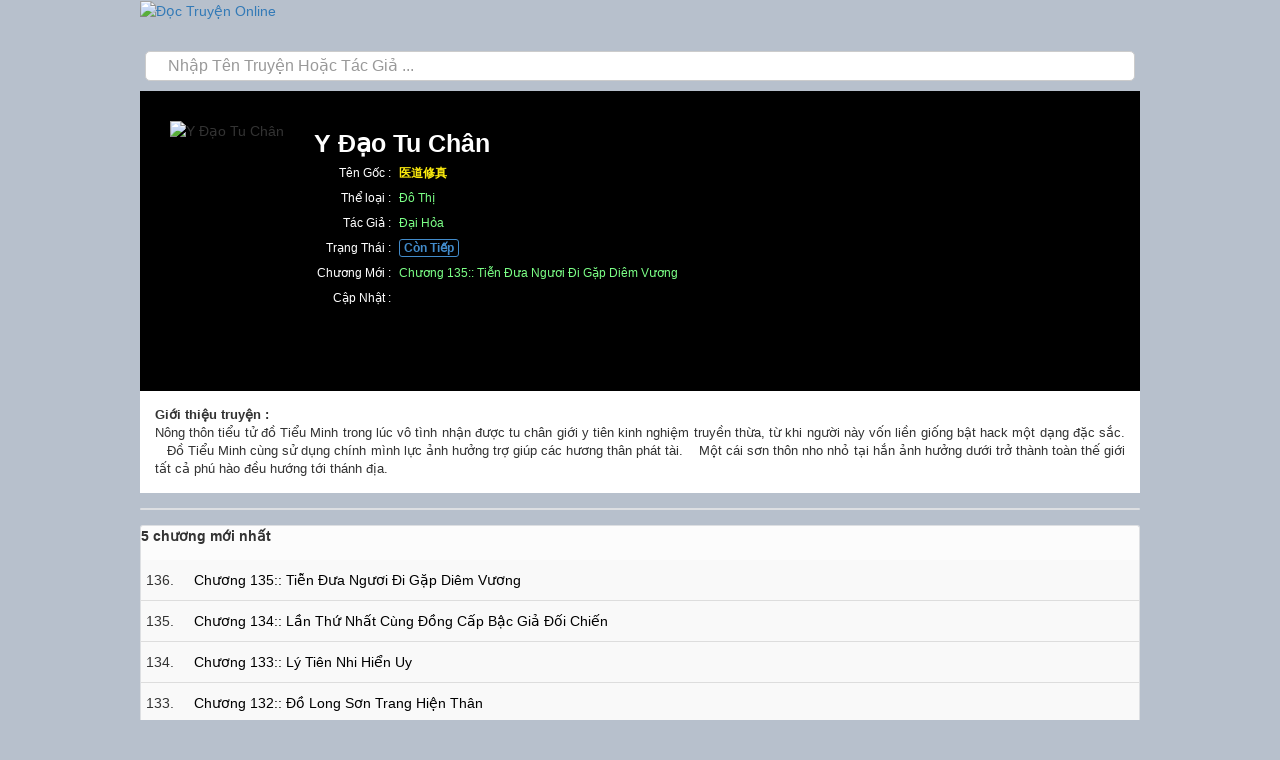

--- FILE ---
content_type: text/html; charset=UTF-8
request_url: https://truyena.net/y-dao-tu-chan.60083
body_size: 6642
content:
<!DOCTYPE html><html lang="vi"><head><link rel="stylesheet" href="/a/css/bt.min.css?1" /><link rel="stylesheet" href="/a/css/mstyle.css?24" /><meta http-equiv="Content-Type" content="text/html; charSet=UTF-8"/><title>Y Đạo Tu Chân</title><meta name="viewport" content="width=device-width,minimum-scale=1,initial-scale=1"/><meta charSet="UTF-8"/><meta name="robots" content="index, follow"/><meta name="Googlebot" content="index,follow"/><meta name="format-detection" content="telephone=no"/><meta name="description" content="Nông thôn tiểu tử đồ Tiểu Minh trong lúc vô tình nhận được tu chân giới y tiên kinh nghiệm truyền thừa, từ khi người này vốn liền giống bật hack một dạng đặc sắc.    Đồ Tiểu Minh cùng sử dụng chính mình lực ảnh hưởng trợ giúp các hương thân"/><link rel="preconnect" href="https://cdn.truyena.net"/><link rel="preconnect" href="https://www.googletagmanager.com/"/><link rel="preconnect" href="https://www.google-analytics.com"/><link rel="Shortcut Icon" type="image/ico" href="https://cdn.truyena.net/_asset/img/ico/doc-truyen.png"/><link rel="canonical" href="https://truyena.net/y-dao-tu-chan.60083"/><script async="" src="https://pagead2.googlesyndication.com/pagead/js/adsbygoogle.js?client=ca-pub-2698933776652074" crossorigin="anonymous"></script><meta name="next-head-count" content="14"/><link data-next-font="" rel="preconnect" href="/" crossorigin="anonymous"/><link rel="preload" href="/_next/static/css/fea9bec5f46408f9.css" as="style"/><link rel="stylesheet" href="/_next/static/css/fea9bec5f46408f9.css" data-n-g=""/><noscript data-n-css=""></noscript><script defer="" nomodule="" src="/_next/static/chunks/polyfills-c67a75d1b6f99dc8.js"></script><script src="/_next/static/chunks/webpack-59c5c889f52620d6.js" defer=""></script><script src="/_next/static/chunks/framework-5adc074a214fdacb.js" defer=""></script><script src="/_next/static/chunks/main-4c0e2a0b527456c1.js" defer=""></script><script src="/_next/static/chunks/pages/_app-e9592a34bc498625.js" defer=""></script><script src="/_next/static/chunks/894-bbd1e1b27ffc0fe2.js" defer=""></script><script src="/_next/static/chunks/448-b3c3231dd9ab38c3.js" defer=""></script><script src="/_next/static/chunks/552-649790fffe742f60.js" defer=""></script><script src="/_next/static/chunks/pages/%5BbookSlug%5D-37ef0cd15bfb0a67.js" defer=""></script><script src="/_next/static/liC7PPLgTtFgvW9VzBczS/_buildManifest.js" defer=""></script><script src="/_next/static/liC7PPLgTtFgvW9VzBczS/_ssgManifest.js" defer=""></script></head><body><div id="__next"><div id="wrap"><div class="table top bg-[#ff6122] text-white w-full"><div class="flex items-center justify-between p-1.5"><div class="flex items-center float-left w-[200px]"><span class="text-3xl float-left text-white pr-4"><i class="fa fa-bars"></i></span><a title="Đọc Truyện Online" href="/"><img class="h-[25px] mt-[5px]" alt="Đọc Truyện Online" src="https://cdn.truyena.net/_asset/img/truyenanet.png"/></a></div><span class="text-3xl float-right "><i class="fa fa-user"></i></span></div></div><div class="relative"><div id="search-container"><div><input id="jsearch" autoComplete="off" type="text" placeholder="Nhập Tên Truyện Hoặc Tác Giả ..." name="search" class="form-control" style="font-size:16px;padding-left:22px" value=""/><span type="submit" class="submit"><i class="fa fa-search"></i></span></div></div> </div><div class="container"><div class="story-detail" id="section1" style="position:relative"><div class="book_info_wrap"><img src="https://cdn.truyena.net/a/img/str/300x390/undefined" class="book_cover" alt="Y Đạo Tu Chân" loading="lazy"/><div class="book_info"><h1 class="story-title" style="margin:0">Y Đạo Tu Chân</h1><div class=""><table><tbody><tr><td>Tên Gốc : </td><td><b style="color:#fdec0d">医道修真</b></td></tr><tr><td>Thể loại : </td><td><a title="Đô Thị" href="/the-loai/1">Đô Thị </a></td></tr><tr><td>Tác Giả : </td><td><a title="Đại Hỏa" href="/tac-gia/43297">Đại Hỏa</a></td></tr><tr><td>Trạng Thái : </td><td><span class="str-cont"><b>Còn Tiếp</b></span></td></tr><tr><td>Chương Mới : </td><td><a title=" Chương 135:: tiễn đưa ngươi đi gặp diêm vương" style="text-transform:capitalize" href="/y-dao-tu-chan.60083/137"> Chương 135:: tiễn đưa ngươi đi gặp diêm vương</a></td></tr><tr><td>Cập Nhật : </td><td></td></tr></tbody></table></div></div></div></div><div><div id="story_description" class="story_description" itemProp="description" style="max-height:100%;text-align:justify;background:#FFF"><b>Giới thiệu truyện :</b><div>Nông thôn tiểu tử đồ Tiểu Minh trong lúc vô tình nhận được tu chân giới y tiên kinh nghiệm truyền thừa, từ khi người này vốn liền giống bật hack một dạng đặc sắc.    Đồ Tiểu Minh cùng sử dụng chính mình lực ảnh hưởng trợ giúp các hương thân phát tài.    Một cái sơn thôn nho nhỏ tại hắn ảnh hưởng dưới trở thành toàn thế giới tất cả phú hào đều hướng tới thánh địa. </div></div><div class="mobile-box"><center><div style="display:table;position:relative;margin:0 auto;width:100%"><ins class="adsbygoogle" data-ad-client="ca-pub-2698933776652074" data-ad-slot="3369693081" data-ad-format="auto" data-full-width-responsive="true" style="display:block"></ins><div style="position:absolute;height:20px;width:80px;top:0;right:0"></div></div></center></div><div class="mobile-box" style="border-bottom:solid 1px #CCC"><div class="p-1"><b>5 chương mới nhất</b></div><div class="story-chapter-list"><ul><li><div>136<!-- -->.     </div><span style="display:table"><a title=" Chương 135:: tiễn đưa ngươi đi gặp diêm vương" href="/y-dao-tu-chan.60083/136">  Chương 135:: tiễn đưa ngươi đi gặp diêm vương</a><br/><span style="color:#ad4e4e;font-size:12px"></span></span></li><li><div>135<!-- -->.     </div><span style="display:table"><a title=" Chương 134:: lần thứ nhất cùng đồng cấp bậc giả đối chiến " href="/y-dao-tu-chan.60083/135">  Chương 134:: lần thứ nhất cùng đồng cấp bậc giả đối chiến </a><br/><span style="color:#ad4e4e;font-size:12px"></span></span></li><li><div>134<!-- -->.     </div><span style="display:table"><a title=" Chương 133:: lý Tiên nhi hiển uy " href="/y-dao-tu-chan.60083/134">  Chương 133:: lý Tiên nhi hiển uy </a><br/><span style="color:#ad4e4e;font-size:12px"></span></span></li><li><div>133<!-- -->.     </div><span style="display:table"><a title=" Chương 132:: đồ long sơn trang hiện thân " href="/y-dao-tu-chan.60083/133">  Chương 132:: đồ long sơn trang hiện thân </a><br/><span style="color:#ad4e4e;font-size:12px"></span></span></li><li><div>132<!-- -->.     </div><span style="display:table"><a title=" Chương 131:” trời sinh vưu vật " href="/y-dao-tu-chan.60083/132">  Chương 131:” trời sinh vưu vật </a><br/><span style="color:#ad4e4e;font-size:12px"></span></span></li></ul></div></div><div class="mobile-box" style="border-bottom:solid 1px #CCC"><div class="p-1"><b>Danh sách chương</b></div><div class="story-chapter-list"><ul></ul></div></div><center style="display:table;width:100%"><div class="pagination-container"><ul class="pagination"><li class="active"><span>1 - 50<!-- --> <!-- -->⌄</span></li><li class="pager-mobile"><span><button>»</button></span></li><li class="pager-mobile"><span><button>»»</button></span></li></ul></div></center></div><div><div class="mobile-box"><div style="padding:5px;margin:15px 0"><span class="hot-title"><i class="fa fa-star" style="color:red"></i> Truyện hay nên đọc</span><div class="hot-product"><div class="hot-item"><a title="Võ Vẽ Càn Khôn" href="/vo-ve-can-khon.10871"><span><img src="https://cdn.truyena.net/a/img/str/100x120/10871.jpg" alt="Võ Vẽ Càn Khôn" loading="lazy"/><div class="title">Võ Vẽ Càn Khôn</div></span></a></div><div class="hot-item"><a title="Manh Bảo Tiểu Viên Thịt: Ba Ba Đã Trở Về" href="/manh-bao-tieu-vien-thit-ba-ba-da-tro-ve.10899"><span><img src="https://cdn.truyena.net/a/img/str/100x120/10899.jpg" alt="Manh Bảo Tiểu Viên Thịt: Ba Ba Đã Trở Về" loading="lazy"/><div class="title">Manh Bảo Tiểu Viên Thịt: Ba Ba Đã Trở Về</div></span></a></div><div class="hot-item"><a title="Cưới Sủng Bảo Bối Tiểu Vợ" href="/cuoi-sung-bao-boi-tieu-vo.10940"><span><img src="https://cdn.truyena.net/a/img/str/100x120/10940.jpg" alt="Cưới Sủng Bảo Bối Tiểu Vợ" loading="lazy"/><div class="title">Cưới Sủng Bảo Bối Tiểu Vợ</div></span></a></div><div class="hot-item"><a title="Hp Chi Chuộc Tội" href="/hp-chi-chuoc-toi.10975"><span><img src="https://cdn.truyena.net/a/img/str/100x120/10975.jpg" alt="Hp Chi Chuộc Tội" loading="lazy"/><div class="title">Hp Chi Chuộc Tội</div></span></a></div><div class="hot-item"><a title="Nữ Phối, Hóa Thành Lưu Tinh A!" href="/nu-phoi-hoa-thanh-luu-tinh-a.11027"><span><img src="https://cdn.truyena.net/a/img/str/100x120/11027.jpg" alt="Nữ Phối, Hóa Thành Lưu Tinh A!" loading="lazy"/><div class="title">Nữ Phối, Hóa Thành Lưu Tinh A!</div></span></a></div><div class="hot-item"><a title="[ Tổng ] Tại Nam Thần Bên Cạnh" href="/-tong--tai-nam-than-ben-canh.11051"><span><img src="https://cdn.truyena.net/a/img/str/100x120/11051.jpg" alt="[ Tổng ] Tại Nam Thần Bên Cạnh" loading="lazy"/><div class="title">[ Tổng ] Tại Nam Thần Bên Cạnh</div></span></a></div><div class="hot-item"><a title="Ma Sủng Tam Giới, Toàn Năng Summoner" href="/ma-sung-tam-gioi-toan-nang-summoner.11082"><span><img src="https://cdn.truyena.net/a/img/str/100x120/11082.jpg" alt="Ma Sủng Tam Giới, Toàn Năng Summoner" loading="lazy"/><div class="title">Ma Sủng Tam Giới, Toàn Năng Summoner</div></span></a></div><div class="hot-item"><a title="Dị Giới Chi Độc Hoàng" href="/di-gioi-chi-doc-hoang.11152"><span><img src="https://cdn.truyena.net/a/img/str/100x120/11152.jpg" alt="Dị Giới Chi Độc Hoàng" loading="lazy"/><div class="title">Dị Giới Chi Độc Hoàng</div></span></a></div><div class="hot-item"><a title="Gian Phi Cùng Nhà Máy Hoa Cuộc Sống Hạnh Phúc" href="/gian-phi-cung-nha-may-hoa-cuoc-song-hanh-phuc.11212"><span><img src="https://cdn.truyena.net/a/img/str/100x120/11212.jpg" alt="Gian Phi Cùng Nhà Máy Hoa Cuộc Sống Hạnh Phúc" loading="lazy"/><div class="title">Gian Phi Cùng Nhà Máy Hoa Cuộc Sống Hạnh Phúc</div></span></a></div><div class="hot-item"><a title="Thứ Nữ Bản Điên Cuồng" href="/thu-nu-ban-dien-cuong.11241"><span><img src="https://cdn.truyena.net/a/img/str/100x120/11241.jpg" alt="Thứ Nữ Bản Điên Cuồng" loading="lazy"/><div class="title">Thứ Nữ Bản Điên Cuồng</div></span></a></div></div></div></div></div><div style="background:#333;display:table;width:100%"><div class="w-full p-4"><div class="social footer-connect"><span class="btn btn-sm btn-default"><i class="fa fa-facebook"></i> Facebook</span><a class="btn btn-sm btn-default in" href="https://dtruyen7.wordpress.com/2023/11/20/sieu-cap-binh-vuong-diep-khiem/" target="_blank"><i class="fa fa-wordpress"></i> Wordpress</a><a class="btn btn-sm btn-default in" href="https://www.wattpad.com/1416049979-tr%C3%B9ng-sinh-th%E1%BB%9Di-n%C4%83m-1970-si%E1%BA%BFt-thi%E1%BA%BFu-c%C6%B0%E1%BB%9Dng-th%E1%BA%BF-s%E1%BB%A7ng" target="_blank"><b>W</b> Wattpad</a><a class="btn btn-sm btn-default in" href="https://www.flickr.com/photos/199485576@N02/53376291903" target="_blank"><i class="fa fa-flickr"></i> Flickr</a><a class="btn btn-sm btn-default in" href="https://www.pinterest.com/pin/927319379515729219" target="_blank"><i class="fa fa-pinterest"></i> Pinterest</a><a class="btn btn-sm btn-default in" href="https://www.scoop.it/topic/hoa-mua/p/4149490498/2023/12/12/cang-tong-tu-o-tru-bat-au-ban-tu-chu-tinh-tinh" target="_blank"><b>R</b> Radian</a><span class="btn btn-sm btn-default in"><i class="fa fa-tumblr"></i> Tumblr</span><span class="btn btn-sm btn-default in"><i class="fa fa-reddit"></i> Reddit</span></div></div></div></div></div></div><script id="__NEXT_DATA__" type="application/json">{"props":{"pageProps":{"header":{"title":"Y Đạo Tu Chân","canonical":"https://truyena.net/y-dao-tu-chan.60083","description":"Nông thôn tiểu tử đồ Tiểu Minh trong lúc vô tình nhận được tu chân giới y tiên kinh nghiệm truyền thừa, từ khi người này vốn liền giống bật hack một dạng đặc sắc.    Đồ Tiểu Minh cùng sử dụng chính mình lực ảnh hưởng trợ giúp các hương thân phát tài.    Một cái sơn thôn nho nhỏ tại hắn ảnh hưởng dưới trở thành toàn thế giới tất cả phú hào đều hướng tới thánh địa. "},"categories":[{"_id":1,"title":"Đô Thị","alias":"do thi"},{"_id":2,"title":"Huyền Huyễn","alias":"huyen huyen"},{"_id":3,"title":"Võng Du","alias":"vong du"},{"_id":4,"title":"Tu Chân","alias":"tu chan"},{"_id":5,"title":"Lịch Sử","alias":"lich su"},{"_id":6,"title":"Tiểu Thuyết","alias":"tieu thuyet"},{"_id":7,"title":"Viễn Tưởng","alias":"vien tuong"},{"_id":8,"title":"Khác","alias":"khac"},{"_id":9,"title":"Võ Thuật","alias":"vo thuat"},{"_id":10,"title":"Con Gái","alias":"con gai"}],"book":{"_id":60083,"title":"Y Đạo Tu Chân","slug":"y dao tu chan","titleCN":"医道修真","status":0,"visible":1,"hot":0,"description":"Nông thôn tiểu tử đồ Tiểu Minh trong lúc vô tình nhận được tu chân giới y tiên kinh nghiệm truyền thừa, từ khi người này vốn liền giống bật hack một dạng đặc sắc.    Đồ Tiểu Minh cùng sử dụng chính mình lực ảnh hưởng trợ giúp các hương thân phát tài.    Một cái sơn thôn nho nhỏ tại hắn ảnh hưởng dưới trở thành toàn thế giới tất cả phú hào đều hướng tới thánh địa. ","createAt":1697144789.92,"updateAt":1697144791,"author":{"_id":43297,"name":"Đại Hỏa","slug":"dai hoa","nameCN":"大火","bookCount":1},"chapterCount":136,"categories":[{"_id":1,"title":"Đô Thị","alias":"do thi","titleCN":"都市小说","order":1}],"views":{"dayIndex":19893,"day":0,"week":0,"month":0,"all":0},"rating":{"count":0,"star":5},"bookUrl":"/y-dao-tu-chan.60083"},"breadcrumb":[{"url":"/y-dao-tu-chan.60083","title":"Y Đạo Tu Chân"}],"latestChapters":[{"_id":14750151,"title":" Chương 135:: tiễn đưa ngươi đi gặp diêm vương","index":136,"updateAt":1697144791},{"_id":14750150,"title":" Chương 134:: lần thứ nhất cùng đồng cấp bậc giả đối chiến ","index":135,"updateAt":1697144791},{"_id":14750149,"title":" Chương 133:: lý Tiên nhi hiển uy ","index":134,"updateAt":1697144791},{"_id":14750148,"title":" Chương 132:: đồ long sơn trang hiện thân ","index":133,"updateAt":1697144791},{"_id":14750147,"title":" Chương 131:” trời sinh vưu vật ","index":132,"updateAt":1697144791}],"pager":{"url":"/y-dao-tu-chan.60083","page":0,"limit":50,"count":136},"suggestBooks":[{"_id":10871,"title":"Võ Vẽ Càn Khôn","slug":"vo ve can khon","img":"10871.jpg"},{"_id":10899,"title":"Manh Bảo Tiểu Viên Thịt: Ba Ba Đã Trở Về","slug":"manh bao tieu vien thit ba ba da tro ve","img":"10899.jpg"},{"_id":10940,"title":"Cưới Sủng Bảo Bối Tiểu Vợ","slug":"cuoi sung bao boi tieu vo","img":"10940.jpg"},{"_id":10975,"title":"Hp Chi Chuộc Tội","slug":"hp chi chuoc toi","img":"10975.jpg"},{"_id":11027,"title":"Nữ Phối, Hóa Thành Lưu Tinh A!","slug":"nu phoi hoa thanh luu tinh a","img":"11027.jpg"},{"_id":11051,"title":"[ Tổng ] Tại Nam Thần Bên Cạnh","slug":" tong  tai nam than ben canh","img":"11051.jpg"},{"_id":11082,"title":"Ma Sủng Tam Giới, Toàn Năng Summoner","slug":"ma sung tam gioi toan nang summoner","img":"11082.jpg"},{"_id":11152,"title":"Dị Giới Chi Độc Hoàng","slug":"di gioi chi doc hoang","img":"11152.jpg"},{"_id":11212,"title":"Gian Phi Cùng Nhà Máy Hoa Cuộc Sống Hạnh Phúc","slug":"gian phi cung nha may hoa cuoc song hanh phuc","img":"11212.jpg"},{"_id":11241,"title":"Thứ Nữ Bản Điên Cuồng","slug":"thu nu ban dien cuong","img":"11241.jpg"}],"backlinks":{"10":{"title":"Siêu Cấp Binh Vương Diệp Khiêm","url":"https://dtruyen7.wordpress.com/2023/11/20/sieu-cap-binh-vuong-diep-khiem/"},"20":{"title":"Trùng Sinh Thời Năm 1970: Siết Thiếu, Cường Thế Sủng","url":"https://www.wattpad.com/1416049979-tr%C3%B9ng-sinh-th%E1%BB%9Di-n%C4%83m-1970-si%E1%BA%BFt-thi%E1%BA%BFu-c%C6%B0%E1%BB%9Dng-th%E1%BA%BF-s%E1%BB%A7ng"},"30":{"title":"Yêu Nhau? Sống Lại Ta Chỉ Nghĩ Bạo Ban Thưởng","url":"https://www.flickr.com/photos/199485576@N02/53376291903"},"40":{},"50":{"title":"Yêu Nhau? Sống Lại Ta Chỉ Nghĩ Bạo Ban Thưởng","url":"https://www.pinterest.com/pin/927319379515729219"},"1000":{"title":"Cảng Tổng: Từ Đỏ Trụ Bắt Đầu, Bạn Tù Chu Tinh Tinh","url":"https://www.scoop.it/topic/hoa-mua/p/4149490498/2023/12/12/cang-tong-tu-o-tru-bat-au-ban-tu-chu-tinh-tinh"}},"chapters":[{"_id":14750016,"title":"chương 1:: biết phát sáng hạt châu ","index":1,"updateAt":1697144791},{"_id":14750017,"title":" Chương 2:: Thần y môn truyền thừa ","index":2,"updateAt":1697144791},{"_id":14750018,"title":" Chương 3:; Thi vòng đầu hiệu quả trị liệu ","index":3,"updateAt":1697144791},{"_id":14750019,"title":" Chương 4:； bị hạ sáo ","index":4,"updateAt":1697144791},{"_id":14750020,"title":" Chương 5:: rượu thuốc mãnh liệt công hiệu ","index":5,"updateAt":1697144791},{"_id":14750021,"title":" Chương 6:: ngươi để cho ta như thế nào đi làm ","index":6,"updateAt":1697144791},{"_id":14750022,"title":" Chương 7:: trời cũng giúp ta ","index":7,"updateAt":1697144791},{"_id":14750023,"title":" Chương 8:: bọn hắn sẽ trở về sao?","index":8,"updateAt":1697144791},{"_id":14750024,"title":" Chương 9:: là nàng hạ độc chết ","index":9,"updateAt":1697144791},{"_id":14750025,"title":" Chương thứ mười: có hay không điểm sáng tạo cái mới tinh thần ","index":10,"updateAt":1697144791},{"_id":14750026,"title":" Chương thứ mười một: tại chỗ quỳ ","index":11,"updateAt":1697144791},{"_id":14750027,"title":" Chương thứ mười hai: kỳ tích thật sự xảy ra ","index":12,"updateAt":1697144791},{"_id":14750028,"title":" Chương thứ mười ba: nói cái giá đi ","index":13,"updateAt":1697144791},{"_id":14750029,"title":" Chương thứ mười bốn: giá trên trời thành giao ","index":14,"updateAt":1697144791},{"_id":14750030,"title":" Chương thứ mười lăm: phương Tư Nhã ","index":15,"updateAt":1697144791},{"_id":14750031,"title":" Chương thứ mười sáu: điện thoại tới vừa vặn ","index":16,"updateAt":1697144791},{"_id":14750032,"title":" Chương thứ mười bảy: trở về ","index":17,"updateAt":1697144791},{"_id":14750033,"title":" Chương 18:: đánh chính là ngươi cái này tiểu ma cà bông ","index":18,"updateAt":1697144791},{"_id":14750034,"title":" Chương 19:: không sai, khảo đúng là ngươi ","index":19,"updateAt":1697144791},{"_id":14750035,"title":" Chương 20:: dùng khuôn mặt tay chân ","index":20,"updateAt":1697144791},{"_id":14750036,"title":" Chương 21:: cho sớm ngươi giữ lại ","index":21,"updateAt":1697144791},{"_id":14750037,"title":" Chương 22:: quả phụ tiệm cắt tóc ","index":22,"updateAt":1697144791},{"_id":14750038,"title":" Chương 23:: vẫn là gọi ta Dương tỷ a ","index":23,"updateAt":1697144791},{"_id":14750039,"title":" Chương 24:: chẳng lẽ là tới hưng sư vấn tội ","index":24,"updateAt":1697144791},{"_id":14750040,"title":" Chương 25:: hối hận đồ Tiểu Minh ","index":25,"updateAt":1697144791},{"_id":14750041,"title":" Chương hai mươi sáu Vương quả phụ khổ tâm ","index":26,"updateAt":1697144791},{"_id":14750042,"title":" Chương 27:: gặp phải giả phục vụ viên ","index":27,"updateAt":1697144791},{"_id":14750043,"title":" Chương 28:: vì cái gì đi ra bán ","index":28,"updateAt":1697144791},{"_id":14750044,"title":" Chương 29:: bị giá cả dọa ngất Trần Tiểu lệ ","index":29,"updateAt":1697144791},{"_id":14750045,"title":" Chương 30: đầu đường Ma Thuật Sư ","index":30,"updateAt":1697144791},{"_id":14750046,"title":" Chương 31:: đánh cược ","index":31,"updateAt":1697144791},{"_id":14750047,"title":" Chương 32:: dục cầm cố túng ","index":32,"updateAt":1697144791},{"_id":14750048,"title":" Chương ba mươi ba: 2 ức giá trên trời ","index":33,"updateAt":1697144791},{"_id":14750049,"title":" Chương ba mươi bốn: người thứ ba âm thanh ","index":34,"updateAt":1697144791},{"_id":14750050,"title":" Chương 35:: trúc cơ thành công ","index":35,"updateAt":1697144791},{"_id":14750051,"title":" Chương 36: vô danh hạt châu biến hóa ","index":36,"updateAt":1697144791},{"_id":14750052,"title":" Chương 37:: chứng minh ","index":37,"updateAt":1697144791},{"_id":14750053,"title":" Chương 38:: gây chuyện ","index":38,"updateAt":1697144791},{"_id":14750054,"title":" Thứ ba mươi chín: làm người phải khiêm tốn, đánh gãy hai tay của bọn hắn hai chân thì phải ","index":39,"updateAt":1697144791},{"_id":14750055,"title":" Chương 40:: tự tin đồ Tiểu Minh ","index":40,"updateAt":1697144791},{"_id":14750056,"title":" Chương 41:: gặp quỷ sống ","index":41,"updateAt":1697144791},{"_id":14750057,"title":" Chương 42:: Ngô lão nhị muốn tới làm bảo an ","index":42,"updateAt":1697144791},{"_id":14750058,"title":" Chương 43:: một mặt cổ quái Hồ Tam bánh xốp phụ ","index":43,"updateAt":1697144791},{"_id":14750059,"title":" Chương 44:: nhất định là khí giới hỏng ","index":44,"updateAt":1697144791},{"_id":14750060,"title":" Chương 45:: chấn nhiếp nhân tâm âm nhạc ","index":45,"updateAt":1697144791},{"_id":14750061,"title":" Chương 46:: chẳng lẽ tài nguyên phiến bị phát hiện? ","index":46,"updateAt":1697144791},{"_id":14750062,"title":" Chương 47:: danh tiếng tiểu táo ","index":47,"updateAt":1697144791},{"_id":14750063,"title":" Chương 48:: có tiên nữ tới chơi ","index":48,"updateAt":1697144791},{"_id":14750064,"title":" Chương 49:: tẩu hỏa nhập ma（ một） ","index":49,"updateAt":1697144791},{"_id":14750065,"title":" Chương 50:: tẩu hỏa nhập ma（ hai） ","index":50,"updateAt":1697144791}]},"__N_SSP":true},"page":"/[bookSlug]","query":{"bookSlug":"y-dao-tu-chan.60083","bookId":"60083"},"buildId":"liC7PPLgTtFgvW9VzBczS","isFallback":false,"isExperimentalCompile":false,"gssp":true,"scriptLoader":[]}</script><script defer src="https://static.cloudflareinsights.com/beacon.min.js/vcd15cbe7772f49c399c6a5babf22c1241717689176015" integrity="sha512-ZpsOmlRQV6y907TI0dKBHq9Md29nnaEIPlkf84rnaERnq6zvWvPUqr2ft8M1aS28oN72PdrCzSjY4U6VaAw1EQ==" data-cf-beacon='{"version":"2024.11.0","token":"0b2a6f00221a46d993b67f116311f60a","r":1,"server_timing":{"name":{"cfCacheStatus":true,"cfEdge":true,"cfExtPri":true,"cfL4":true,"cfOrigin":true,"cfSpeedBrain":true},"location_startswith":null}}' crossorigin="anonymous"></script>
</body></html>

--- FILE ---
content_type: text/html; charset=utf-8
request_url: https://www.google.com/recaptcha/api2/aframe
body_size: 251
content:
<!DOCTYPE HTML><html><head><meta http-equiv="content-type" content="text/html; charset=UTF-8"></head><body><script nonce="b8cs3vB7UXSJ4jmNMkOxNA">/** Anti-fraud and anti-abuse applications only. See google.com/recaptcha */ try{var clients={'sodar':'https://pagead2.googlesyndication.com/pagead/sodar?'};window.addEventListener("message",function(a){try{if(a.source===window.parent){var b=JSON.parse(a.data);var c=clients[b['id']];if(c){var d=document.createElement('img');d.src=c+b['params']+'&rc='+(localStorage.getItem("rc::a")?sessionStorage.getItem("rc::b"):"");window.document.body.appendChild(d);sessionStorage.setItem("rc::e",parseInt(sessionStorage.getItem("rc::e")||0)+1);localStorage.setItem("rc::h",'1769900548125');}}}catch(b){}});window.parent.postMessage("_grecaptcha_ready", "*");}catch(b){}</script></body></html>